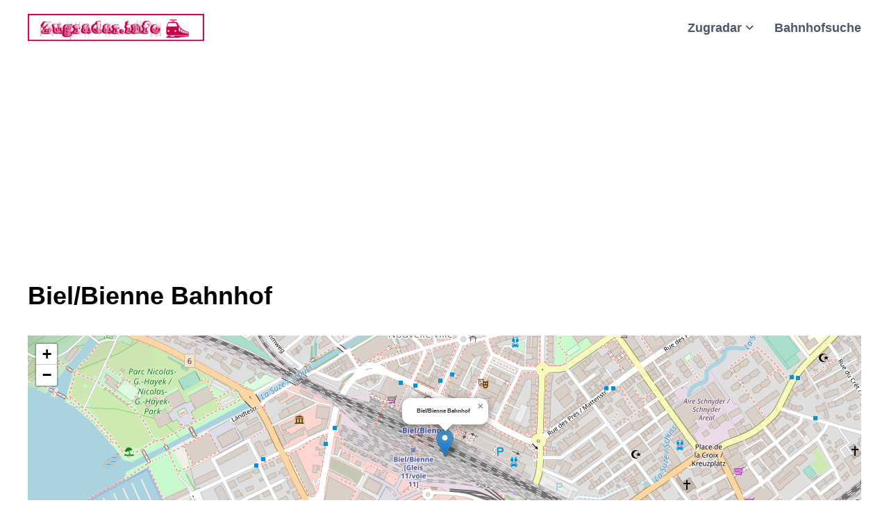

--- FILE ---
content_type: text/html; charset=utf-8
request_url: https://www.google.com/recaptcha/api2/aframe
body_size: 265
content:
<!DOCTYPE HTML><html><head><meta http-equiv="content-type" content="text/html; charset=UTF-8"></head><body><script nonce="AhpsWd7cz2qsdIgZnED6rQ">/** Anti-fraud and anti-abuse applications only. See google.com/recaptcha */ try{var clients={'sodar':'https://pagead2.googlesyndication.com/pagead/sodar?'};window.addEventListener("message",function(a){try{if(a.source===window.parent){var b=JSON.parse(a.data);var c=clients[b['id']];if(c){var d=document.createElement('img');d.src=c+b['params']+'&rc='+(localStorage.getItem("rc::a")?sessionStorage.getItem("rc::b"):"");window.document.body.appendChild(d);sessionStorage.setItem("rc::e",parseInt(sessionStorage.getItem("rc::e")||0)+1);localStorage.setItem("rc::h",'1769475414210');}}}catch(b){}});window.parent.postMessage("_grecaptcha_ready", "*");}catch(b){}</script></body></html>

--- FILE ---
content_type: application/javascript; charset=UTF-8
request_url: https://ww1097.smartadserver.com/genericpost
body_size: 194
content:
sas.noad("sas_39287", {"HbRenderFailedUrl":"https://use2.smartadserver.com/track/action?pid=1654367&acd=1769475414943&sid=1&fmtid=39287&opid=ca9237bb-27f5-4195-9adf-9b6ea20d7314&opdt=1769475414943&bldv=15487&srcfn=diff&uii=6197564538393217292&key=hbRenderFailed&hb_bid=moneytizer&hb_cpm=0.01&hb_ccy=USD&hb_dealid=0","HbRenderSuccessUrl":"https://use2.smartadserver.com/track/action?pid=1654367&acd=1769475414943&sid=1&fmtid=39287&opid=ca9237bb-27f5-4195-9adf-9b6ea20d7314&opdt=1769475414943&bldv=15487&srcfn=diff&uii=6197564538393217292&key=hbRenderSuccess&hb_bid=moneytizer&hb_cpm=0.01&hb_ccy=USD&hb_dealid=0"});

--- FILE ---
content_type: application/javascript; charset=UTF-8
request_url: https://ww1097.smartadserver.com/genericpost
body_size: 198
content:
sas.noad("sas_26711", {"HbRenderFailedUrl":"https://use2.smartadserver.com/track/action?pid=1654367&acd=1769475414943&sid=1&fmtid=26711&opid=bdaa7747-09db-402c-980e-1bc310c9084b&opdt=1769475414943&bldv=15487&srcfn=diff&uii=2125504062483743225&key=hbRenderFailed&hb_bid=moneytizer&hb_cpm=0.01&hb_ccy=USD&hb_dealid=0","HbRenderSuccessUrl":"https://use2.smartadserver.com/track/action?pid=1654367&acd=1769475414943&sid=1&fmtid=26711&opid=bdaa7747-09db-402c-980e-1bc310c9084b&opdt=1769475414943&bldv=15487&srcfn=diff&uii=2125504062483743225&key=hbRenderSuccess&hb_bid=moneytizer&hb_cpm=0.01&hb_ccy=USD&hb_dealid=0"});